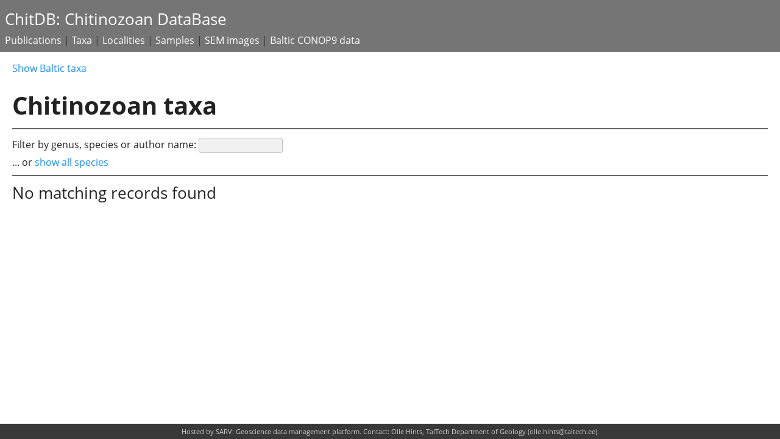

--- FILE ---
content_type: text/html; charset=UTF-8
request_url: https://chitinozoa.net/taxon/3254
body_size: 1971
content:
<!DOCTYPE HTML>
<html>
	<head>
		<title>Chitinozoa</title>
		<META NAME="author" content="Olle Hints: olle.hints@taltech.ee">
		<META NAME="description" CONTENT="Scolecodonts, jaws of fossil polychaete annelids: bibliography and taxonimical database, gallery, online identification guide">
		<META NAME="keywords" CONTENT="scolecodonts, fossil polychaete jaws, Eunicida, polychaetes, annelids">
		<meta charset="utf-8" />
		<meta name="viewport" content="width=device-width, initial-scale=1" />
		<link rel="stylesheet" href="/js/ol.css" type="text/css">
		<link rel="stylesheet" href="https://code.jquery.com/ui/1.11.4/themes/smoothness/jquery-ui.css">
		<link rel="stylesheet" href="/css/kitab_style.css" />
		<script src="https://code.jquery.com/jquery-1.10.2.js"></script>
		<script src="https://code.jquery.com/ui/1.11.4/jquery-ui.js"></script>
    <!-- CSS and JS for table fixed header -->
    <link href='/js/table-fixed-header.css' rel='stylesheet'>
    <script src='/js/table-fixed-header.js'></script>
  <script>
  $(function() {
    var availableTags = [
      "Ruhnu 500",
      "Angochitina",
      "Cyathochitina",
      "Rumba Formation",
      "Keila Stage",
      "Nestor, V. 1994 (reference)",
      "Bauert, G. et al. 2014 (reference)",
    ];
    $( "#tags" ).autocomplete({
      source: availableTags,
      autoFocus: true
    });
  });
  </script>
  
  <script>
  $(function() {
    $( document ).tooltip({
	  track: true,
	  animate: false,
      items: "img, [data-geo], [title]",
      content: function() {
        var element = $( this );
        if ( element.is( "[data-geo]" ) ) {
          var text = element.text();
          return "<img class='map' alt='" + text +
            "' src='https://maps.google.com/maps/api/staticmap?" +
            "zoom=11&size=350x350&maptype=terrain&sensor=false&center=" +
            text + "'>";
        }
        if ( element.is( "[title]" ) ) {
          return element.attr( "alt" );
          //return "Line 1<br />Line 2";
        }
        if ( element.is( "img" ) ) {
          return element.attr( "alt" );
          //return "Line 1<br />Line 2";
        }
      }
    });
  });

  </script>
  
<style>
#marker {
  width: 10px;
  height: 10px;
  border: 1px solid #088;
  border-radius: 10px;
  background-color: #D9452E;
  opacity: 0.9;
}
#vienna {
  text-decoration: none;
  color: #000;
  font-size: 10pt;
  font-weight: bold;
  text-shadow: #fff 0.1em 0.1em 0.2em;
}
.popover-content {
  min-width: 180px;
}

</style>

<!-- Matomo -->
<script>
  var _paq = window._paq = window._paq || [];
  /* tracker methods like "setCustomDimension" should be called before "trackPageView" */
  _paq.push(['trackPageView']);
  _paq.push(['enableLinkTracking']);
  (function() {
    var u="https://matomo.geoloogia.info/";
    _paq.push(['setTrackerUrl', u+'matomo.php']);
    _paq.push(['setSiteId', '7']);
    var d=document, g=d.createElement('script'), s=d.getElementsByTagName('script')[0];
    g.async=true; g.src=u+'matomo.js'; s.parentNode.insertBefore(g,s);
  })();
</script>
<!-- End Matomo Code -->
</head>
<body>
		


<div id="header">
<div id='kasutaja'></div> 

	<div style="padding: 8px;">
<h2><a href="/">ChitDB: Chitinozoan DataBase</a></h2>

<a href="/reference">Publications</a> | 
<a href="/taxon">Taxa</a> | 
<a href="/locality">Localities</a> | 
<a href="/sample">Samples</a> | 
<a href="/image">SEM images</a> | 
<a href="/conop/">Baltic CONOP9 data</a> 

<!-- <a href="crosstables.php">Raw data tables</a> | -->
</div>
</div>

<div id="content"><!-- main -->
<p><a href='?baltica=1'>Show Baltic taxa</a></p>
<h1>Chitinozoan taxa</h1>
<div class='hr'></div>
<div>

<form class='filter' name='filter' action='/taxon'>	
  Filter by genus, species or author name: 
  <input name='q' value='' >
</form>


... or <a href='/taxon'>show all species</a>
<br />
</div>
<div class='hr'></div>
<h3>No matching records found</h3></div> <!-- main ends -->


<div id="footer">
Hosted by  SARV: Geoscience data management platform. Contact: Olle Hints, TalTech Department of Geology (olle.hints@taltech.ee).
</div>


    <script language='javascript' type='text/javascript'>
      $(document).ready(function(){
      $('.table-fixed-header').fixedHeader();
      });
    </script>
	
	</body>
</html>





--- FILE ---
content_type: text/css
request_url: https://chitinozoa.net/css/kitab_style.css
body_size: 1505
content:
@font-face {
  font-family: 'Open Sans';
  font-style: normal;
  font-weight: 300;
  src: local('Open Sans Light'), local('OpenSans-Light'), url(https://themes.googleusercontent.com/static/fonts/opensans/v7/DXI1ORHCpsQm3Vp6mXoaTXhCUOGz7vYGh680lGh-uXM.woff) format('woff');
}
@font-face {
  font-family: 'Open Sans';
  font-style: normal;
  font-weight: 400;
  src: local('Open Sans'), local('OpenSans'), url(https://themes.googleusercontent.com/static/fonts/opensans/v7/cJZKeOuBrn4kERxqtaUH3T8E0i7KZn-EPnyo3HZu7kw.woff) format('woff');
}

@font-face {
  font-family: 'Open Sans';
  font-style: normal;
  font-weight: 700;
  src: local('Open Sans Bold'), local('OpenSans-Bold'), url(https://themes.googleusercontent.com/static/fonts/opensans/v7/k3k702ZOKiLJc3WVjuplzHhCUOGz7vYGh680lGh-uXM.woff) format('woff');
}



body {
	font-family: 'Open Sans', 'Tahoma', arial, verdana, helvetica, sans-serif;
	background-color: #fff /*#f2f0ea#f1f1f1*/;
	color: #222;
	font-size: 12pt;
	margin: 0;
	background: #fff;
}

h1 { font-weight: 600; font-size: 2.5em; padding: 6px 0 0 0; margin: 0 ;}
h2 { font-weight: 500; font-size: 2em; padding: 0; margin: 6px 0;}
h3 { font-weight: 500; font-size: 1.6em; padding: 0; margin: 6px 0;}


#filters {
position: absolute;
top: 100px;
left: 10px;
width: 150px;
border: dotted green 0px;
}

#maincontent {
position: absolute;
top: 100px;
left: 190px;
border: dotted red 0px;
}

#main {
margin: 0 auto 50px;
text-align: center;
top: 10px;
/*left: 150px;*/
}

#heading { 
text-align: center;
margin: 30px auto;
padding: 0 10px;
}

#heading h1 { font-size: 2.5em; font-weight: bold;}
#heading h2 { font-size: 1.8em; font-weight: 400;}



#main, #heading { max-width: 800px; }



#header {
width: 100%; 
background-color: #666; 
opacity: 0.9;
}

#header a:visited, #header a:link {
color: #fff; 
}
#header a:hover, #header a:active {
color: #ccc; 
}


#header h2 { font-size: 1.6em; }


#greeting {
margin: 0 10%;
}

#gimage {
height: 300px;
width: 300px;
}


#footer {
position: fixed;
bottom: 0px;
width:100%;
font-size: 0.7em;
padding: 5px 0;
text-align: center;
background-color: #222;
color: #ccc;
opacity: 0.9;
}




.openwinlink {
    color: #5686c5;
    text-decoration: none;
    cursor: pointer;
}

.results {
background-color: #f1f1f1; 
color: #333; 
padding: 5px 20px;
border-radius: 3px;
max-width:960px;
}


#map { border-radius: 0px; border: solid 2px #666; }

a:link    { text-decoration: none; 
            color: #1E90FF; }
a:active  { color: red }
a:visited { text-decoration: none; 
            color: #1E90FF; }
a:hover	  { text-decoration: none; 
            color: #1E90FF; 
            background-color: transparent; }


h2 a:link, h2 a:visited, h2 a:hover { 
text-decoration: none;
color: #fff;
}

td a:hover, .results a:hover { 
text-decoration: none;
color: #000;
}

#sbox input { 
border: solid 1px #ccc; 
background-color: #333; 
color: #ccc;
width: 250px;
padding: 6px;
border-radius: 6px;
}

.filter input { 
    background-color: #f1f1f1;
    border: 1px solid #bdbdbd;
    border-radius: 4px;
    /*box-shadow: 2px 2px 6px #666 inset;*/
    font-weight: bold;
    margin: 4px 0;
    color: #000;
    padding: 4px 8px;
    width: 120px;
}

.vertical-text {
	text-orientation: sideways-left;
}

#kit { width: 200px; padding: 20px;}

#kasutaja { font-size: 0.8em; color: #46C14D; padding: 5px; position: absolute; right: 10px; top: 5px;}

.tiny td, .tiny th {font-size: 0.7em;}

td {
    border-bottom: 0 solid #eee;
    font-size: 0.9em;
    color: #333;
    padding: 2px 6px;
}
table {
    border: 2px solid #666;
    margin: 10px 0;
    padding: 0;
}
th {
    background-color: #BFBFBF;
    color: #fff;
    font-size: 0.9em;
    font-weight: bold;
    padding: 1px 3px;
    text-align: left;
}
tr:nth-child(2n+1) {
    background-color: #eee;
}
tr:nth-child(2n+1) td {
    border-right: 1px solid #fff;
}
tr:nth-child(2n) {
    background-color: #fff;
}



#content {
padding: 0 20px 30px 20px;
}


.hr {width: 100%; border-top: solid 2px #666; margin: 10px 0 10px;}

  .ui-tooltip {
    font-size: 0.9em;
  }





/* MEDIA QUERIES */
@media screen and (min-width: 1000px) {
	#kit { width: 250px; }
}



@media screen and (max-width: 480px) {
	h1
	body { font-size: 0.7em; }
	#kit { width: 120px; }
	.filter input { 
width: 100%;
padding: 3px;
border-radius: 3px;
font-weight: bold;
font-size: 1.2em;
}

#heading h1 { font-size: 2em;}

}


@media screen and (max-height: 480px) {
	#main { top: 5%; }

}
